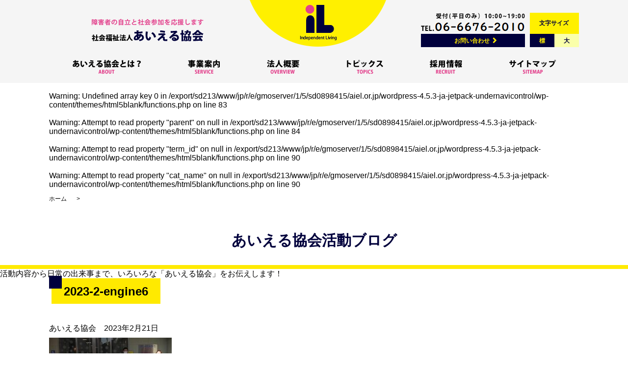

--- FILE ---
content_type: text/html; charset=UTF-8
request_url: https://aiel.or.jp/all/3899.html/attachment/2023-2-engine6
body_size: 12655
content:
<!doctype html>
<html dir="ltr" lang="ja" prefix="og: https://ogp.me/ns#" class="no-js">
	<head>
		<meta charset="UTF-8">
		<title>
			2023-2-engine6 | 社会福祉法人 あいえる協会社会福祉法人　あいえる協会		</title>

		<link href="//www.google-analytics.com" rel="dns-prefetch">
  <link href="https://aiel.or.jp/wp/wp-content/themes/html5blank/img/icons/favicon.ico" rel="shortcut icon">
  <link href="https://aiel.or.jp/wp/wp-content/themes/html5blank/img/icons/touch.png" rel="apple-touch-icon-precomposed">
  		<meta http-equiv="X-UA-Compatible" content="IE=edge,chrome=1">
		<meta name="viewport" content="width=device-width, initial-scale=1.0">
		<meta name="description" content="障害者の自立生活を支援します">
		<meta name="format-detection" content="telephone=no">
		<!--n2css--><!--n2js--><script type="text/javascript" src="https://aiel.or.jp/wp/wp-includes/js/jquery/jquery.min.js?ver=3.7.1" id="jquery-core-js"></script>
<script type="text/javascript" src="https://aiel.or.jp/wp/wp-includes/js/jquery/jquery-migrate.min.js?ver=3.4.1" id="jquery-migrate-js"></script>
		<script type="text/javascript">
			var $ = jQuery;
			// 文字サイズボタンの挙動を完全に補正する
			jQuery(document).on('click', '#textsize li a', function(){
				var $this = jQuery(this);
				// 他の処理が終わるのをわずかに待ってから、クラスを強制的に整理する
				setTimeout(function(){
					// クリックされていない方のボタンから、青色になるクラスをすべて削除
					jQuery('#textsize li a').not($this).removeClass('textresizer-active chosen');
					// クリックした方のボタンだけにクラスを付与
					$this.addClass('textresizer-active chosen');
				}, 100); // 念のため少し長めの0.1秒待ちます
			});
		</script>
		<script type="text/javascript" src="https://aiel.or.jp/wp/wp-content/themes/html5blank/js/jquery.cookie.js"></script>
		<script type="text/javascript" src="https://aiel.or.jp/wp/wp-content/themes/html5blank/js/jquery.textresizer.min.js"></script>
		<script src="https://use.fontawesome.com/731d0f501d.js"></script>
		
		<!-- All in One SEO 4.9.3 - aioseo.com -->
	<meta name="robots" content="max-image-preview:large" />
	<meta name="author" content="あいえる協会"/>
	<link rel="canonical" href="https://aiel.or.jp/all/3899.html/attachment/2023-2-engine6" />
	<meta name="generator" content="All in One SEO (AIOSEO) 4.9.3" />
		<meta property="og:locale" content="ja_JP" />
		<meta property="og:site_name" content="社会福祉法人　あいえる協会 | 障害者の自立生活を支援します" />
		<meta property="og:type" content="article" />
		<meta property="og:title" content="2023-2-engine6 | 社会福祉法人 あいえる協会" />
		<meta property="og:url" content="https://aiel.or.jp/all/3899.html/attachment/2023-2-engine6" />
		<meta property="article:published_time" content="2023-02-21T05:46:05+00:00" />
		<meta property="article:modified_time" content="2023-02-21T05:46:05+00:00" />
		<meta name="twitter:card" content="summary" />
		<meta name="twitter:title" content="2023-2-engine6 | 社会福祉法人 あいえる協会" />
		<script type="application/ld+json" class="aioseo-schema">
			{"@context":"https:\/\/schema.org","@graph":[{"@type":"BreadcrumbList","@id":"https:\/\/aiel.or.jp\/all\/3899.html\/attachment\/2023-2-engine6#breadcrumblist","itemListElement":[{"@type":"ListItem","@id":"https:\/\/aiel.or.jp#listItem","position":1,"name":"Home","item":"https:\/\/aiel.or.jp","nextItem":{"@type":"ListItem","@id":"https:\/\/aiel.or.jp\/all\/3899.html\/attachment\/2023-2-engine6#listItem","name":"2023-2-engine6"}},{"@type":"ListItem","@id":"https:\/\/aiel.or.jp\/all\/3899.html\/attachment\/2023-2-engine6#listItem","position":2,"name":"2023-2-engine6","previousItem":{"@type":"ListItem","@id":"https:\/\/aiel.or.jp#listItem","name":"Home"}}]},{"@type":"ItemPage","@id":"https:\/\/aiel.or.jp\/all\/3899.html\/attachment\/2023-2-engine6#itempage","url":"https:\/\/aiel.or.jp\/all\/3899.html\/attachment\/2023-2-engine6","name":"2023-2-engine6 | \u793e\u4f1a\u798f\u7949\u6cd5\u4eba \u3042\u3044\u3048\u308b\u5354\u4f1a","inLanguage":"ja","isPartOf":{"@id":"https:\/\/aiel.or.jp\/#website"},"breadcrumb":{"@id":"https:\/\/aiel.or.jp\/all\/3899.html\/attachment\/2023-2-engine6#breadcrumblist"},"author":{"@id":"https:\/\/aiel.or.jp\/author\/aiel-kyoukai#author"},"creator":{"@id":"https:\/\/aiel.or.jp\/author\/aiel-kyoukai#author"},"datePublished":"2023-02-21T14:46:05+09:00","dateModified":"2023-02-21T14:46:05+09:00"},{"@type":"Organization","@id":"https:\/\/aiel.or.jp\/#organization","name":"\u793e\u4f1a\u798f\u7949\u6cd5\u4eba\u3042\u3044\u3048\u308b\u5354\u4f1a","description":"\u969c\u5bb3\u8005\u306e\u81ea\u7acb\u751f\u6d3b\u3092\u652f\u63f4\u3057\u307e\u3059","url":"https:\/\/aiel.or.jp\/","logo":{"@type":"ImageObject","url":"https:\/\/aiel.or.jp\/wp\/wp-content\/uploads\/2021\/08\/logo.png","@id":"https:\/\/aiel.or.jp\/all\/3899.html\/attachment\/2023-2-engine6\/#organizationLogo","width":125,"height":114},"image":{"@id":"https:\/\/aiel.or.jp\/all\/3899.html\/attachment\/2023-2-engine6\/#organizationLogo"}},{"@type":"Person","@id":"https:\/\/aiel.or.jp\/author\/aiel-kyoukai#author","url":"https:\/\/aiel.or.jp\/author\/aiel-kyoukai","name":"\u3042\u3044\u3048\u308b\u5354\u4f1a","image":{"@type":"ImageObject","@id":"https:\/\/aiel.or.jp\/all\/3899.html\/attachment\/2023-2-engine6#authorImage","url":"https:\/\/secure.gravatar.com\/avatar\/5a53471bb3d40c59686819e02a3a3316714ba7fe5500d1cea5e70e1d29157108?s=96&d=mm&r=g","width":96,"height":96,"caption":"\u3042\u3044\u3048\u308b\u5354\u4f1a"}},{"@type":"WebSite","@id":"https:\/\/aiel.or.jp\/#website","url":"https:\/\/aiel.or.jp\/","name":"\u793e\u4f1a\u798f\u7949\u6cd5\u4eba\u3000\u3042\u3044\u3048\u308b\u5354\u4f1a","description":"\u969c\u5bb3\u8005\u306e\u81ea\u7acb\u751f\u6d3b\u3092\u652f\u63f4\u3057\u307e\u3059","inLanguage":"ja","publisher":{"@id":"https:\/\/aiel.or.jp\/#organization"}}]}
		</script>
		<!-- All in One SEO -->

<link rel='dns-prefetch' href='//yubinbango.github.io' />
<link rel='dns-prefetch' href='//www.googletagmanager.com' />
<link rel="alternate" title="oEmbed (JSON)" type="application/json+oembed" href="https://aiel.or.jp/wp-json/oembed/1.0/embed?url=https%3A%2F%2Faiel.or.jp%2Fall%2F3899.html%2Fattachment%2F2023-2-engine6" />
<link rel="alternate" title="oEmbed (XML)" type="text/xml+oembed" href="https://aiel.or.jp/wp-json/oembed/1.0/embed?url=https%3A%2F%2Faiel.or.jp%2Fall%2F3899.html%2Fattachment%2F2023-2-engine6&#038;format=xml" />
<style id='wp-img-auto-sizes-contain-inline-css' type='text/css'>
img:is([sizes=auto i],[sizes^="auto," i]){contain-intrinsic-size:3000px 1500px}
/*# sourceURL=wp-img-auto-sizes-contain-inline-css */
</style>
<style id='wp-emoji-styles-inline-css' type='text/css'>

	img.wp-smiley, img.emoji {
		display: inline !important;
		border: none !important;
		box-shadow: none !important;
		height: 1em !important;
		width: 1em !important;
		margin: 0 0.07em !important;
		vertical-align: -0.1em !important;
		background: none !important;
		padding: 0 !important;
	}
/*# sourceURL=wp-emoji-styles-inline-css */
</style>
<style id='wp-block-library-inline-css' type='text/css'>
:root{--wp-block-synced-color:#7a00df;--wp-block-synced-color--rgb:122,0,223;--wp-bound-block-color:var(--wp-block-synced-color);--wp-editor-canvas-background:#ddd;--wp-admin-theme-color:#007cba;--wp-admin-theme-color--rgb:0,124,186;--wp-admin-theme-color-darker-10:#006ba1;--wp-admin-theme-color-darker-10--rgb:0,107,160.5;--wp-admin-theme-color-darker-20:#005a87;--wp-admin-theme-color-darker-20--rgb:0,90,135;--wp-admin-border-width-focus:2px}@media (min-resolution:192dpi){:root{--wp-admin-border-width-focus:1.5px}}.wp-element-button{cursor:pointer}:root .has-very-light-gray-background-color{background-color:#eee}:root .has-very-dark-gray-background-color{background-color:#313131}:root .has-very-light-gray-color{color:#eee}:root .has-very-dark-gray-color{color:#313131}:root .has-vivid-green-cyan-to-vivid-cyan-blue-gradient-background{background:linear-gradient(135deg,#00d084,#0693e3)}:root .has-purple-crush-gradient-background{background:linear-gradient(135deg,#34e2e4,#4721fb 50%,#ab1dfe)}:root .has-hazy-dawn-gradient-background{background:linear-gradient(135deg,#faaca8,#dad0ec)}:root .has-subdued-olive-gradient-background{background:linear-gradient(135deg,#fafae1,#67a671)}:root .has-atomic-cream-gradient-background{background:linear-gradient(135deg,#fdd79a,#004a59)}:root .has-nightshade-gradient-background{background:linear-gradient(135deg,#330968,#31cdcf)}:root .has-midnight-gradient-background{background:linear-gradient(135deg,#020381,#2874fc)}:root{--wp--preset--font-size--normal:16px;--wp--preset--font-size--huge:42px}.has-regular-font-size{font-size:1em}.has-larger-font-size{font-size:2.625em}.has-normal-font-size{font-size:var(--wp--preset--font-size--normal)}.has-huge-font-size{font-size:var(--wp--preset--font-size--huge)}.has-text-align-center{text-align:center}.has-text-align-left{text-align:left}.has-text-align-right{text-align:right}.has-fit-text{white-space:nowrap!important}#end-resizable-editor-section{display:none}.aligncenter{clear:both}.items-justified-left{justify-content:flex-start}.items-justified-center{justify-content:center}.items-justified-right{justify-content:flex-end}.items-justified-space-between{justify-content:space-between}.screen-reader-text{border:0;clip-path:inset(50%);height:1px;margin:-1px;overflow:hidden;padding:0;position:absolute;width:1px;word-wrap:normal!important}.screen-reader-text:focus{background-color:#ddd;clip-path:none;color:#444;display:block;font-size:1em;height:auto;left:5px;line-height:normal;padding:15px 23px 14px;text-decoration:none;top:5px;width:auto;z-index:100000}html :where(.has-border-color){border-style:solid}html :where([style*=border-top-color]){border-top-style:solid}html :where([style*=border-right-color]){border-right-style:solid}html :where([style*=border-bottom-color]){border-bottom-style:solid}html :where([style*=border-left-color]){border-left-style:solid}html :where([style*=border-width]){border-style:solid}html :where([style*=border-top-width]){border-top-style:solid}html :where([style*=border-right-width]){border-right-style:solid}html :where([style*=border-bottom-width]){border-bottom-style:solid}html :where([style*=border-left-width]){border-left-style:solid}html :where(img[class*=wp-image-]){height:auto;max-width:100%}:where(figure){margin:0 0 1em}html :where(.is-position-sticky){--wp-admin--admin-bar--position-offset:var(--wp-admin--admin-bar--height,0px)}@media screen and (max-width:600px){html :where(.is-position-sticky){--wp-admin--admin-bar--position-offset:0px}}

/*# sourceURL=wp-block-library-inline-css */
</style><style id='global-styles-inline-css' type='text/css'>
:root{--wp--preset--aspect-ratio--square: 1;--wp--preset--aspect-ratio--4-3: 4/3;--wp--preset--aspect-ratio--3-4: 3/4;--wp--preset--aspect-ratio--3-2: 3/2;--wp--preset--aspect-ratio--2-3: 2/3;--wp--preset--aspect-ratio--16-9: 16/9;--wp--preset--aspect-ratio--9-16: 9/16;--wp--preset--color--black: #000000;--wp--preset--color--cyan-bluish-gray: #abb8c3;--wp--preset--color--white: #ffffff;--wp--preset--color--pale-pink: #f78da7;--wp--preset--color--vivid-red: #cf2e2e;--wp--preset--color--luminous-vivid-orange: #ff6900;--wp--preset--color--luminous-vivid-amber: #fcb900;--wp--preset--color--light-green-cyan: #7bdcb5;--wp--preset--color--vivid-green-cyan: #00d084;--wp--preset--color--pale-cyan-blue: #8ed1fc;--wp--preset--color--vivid-cyan-blue: #0693e3;--wp--preset--color--vivid-purple: #9b51e0;--wp--preset--gradient--vivid-cyan-blue-to-vivid-purple: linear-gradient(135deg,rgb(6,147,227) 0%,rgb(155,81,224) 100%);--wp--preset--gradient--light-green-cyan-to-vivid-green-cyan: linear-gradient(135deg,rgb(122,220,180) 0%,rgb(0,208,130) 100%);--wp--preset--gradient--luminous-vivid-amber-to-luminous-vivid-orange: linear-gradient(135deg,rgb(252,185,0) 0%,rgb(255,105,0) 100%);--wp--preset--gradient--luminous-vivid-orange-to-vivid-red: linear-gradient(135deg,rgb(255,105,0) 0%,rgb(207,46,46) 100%);--wp--preset--gradient--very-light-gray-to-cyan-bluish-gray: linear-gradient(135deg,rgb(238,238,238) 0%,rgb(169,184,195) 100%);--wp--preset--gradient--cool-to-warm-spectrum: linear-gradient(135deg,rgb(74,234,220) 0%,rgb(151,120,209) 20%,rgb(207,42,186) 40%,rgb(238,44,130) 60%,rgb(251,105,98) 80%,rgb(254,248,76) 100%);--wp--preset--gradient--blush-light-purple: linear-gradient(135deg,rgb(255,206,236) 0%,rgb(152,150,240) 100%);--wp--preset--gradient--blush-bordeaux: linear-gradient(135deg,rgb(254,205,165) 0%,rgb(254,45,45) 50%,rgb(107,0,62) 100%);--wp--preset--gradient--luminous-dusk: linear-gradient(135deg,rgb(255,203,112) 0%,rgb(199,81,192) 50%,rgb(65,88,208) 100%);--wp--preset--gradient--pale-ocean: linear-gradient(135deg,rgb(255,245,203) 0%,rgb(182,227,212) 50%,rgb(51,167,181) 100%);--wp--preset--gradient--electric-grass: linear-gradient(135deg,rgb(202,248,128) 0%,rgb(113,206,126) 100%);--wp--preset--gradient--midnight: linear-gradient(135deg,rgb(2,3,129) 0%,rgb(40,116,252) 100%);--wp--preset--font-size--small: 13px;--wp--preset--font-size--medium: 20px;--wp--preset--font-size--large: 36px;--wp--preset--font-size--x-large: 42px;--wp--preset--spacing--20: 0.44rem;--wp--preset--spacing--30: 0.67rem;--wp--preset--spacing--40: 1rem;--wp--preset--spacing--50: 1.5rem;--wp--preset--spacing--60: 2.25rem;--wp--preset--spacing--70: 3.38rem;--wp--preset--spacing--80: 5.06rem;--wp--preset--shadow--natural: 6px 6px 9px rgba(0, 0, 0, 0.2);--wp--preset--shadow--deep: 12px 12px 50px rgba(0, 0, 0, 0.4);--wp--preset--shadow--sharp: 6px 6px 0px rgba(0, 0, 0, 0.2);--wp--preset--shadow--outlined: 6px 6px 0px -3px rgb(255, 255, 255), 6px 6px rgb(0, 0, 0);--wp--preset--shadow--crisp: 6px 6px 0px rgb(0, 0, 0);}:where(.is-layout-flex){gap: 0.5em;}:where(.is-layout-grid){gap: 0.5em;}body .is-layout-flex{display: flex;}.is-layout-flex{flex-wrap: wrap;align-items: center;}.is-layout-flex > :is(*, div){margin: 0;}body .is-layout-grid{display: grid;}.is-layout-grid > :is(*, div){margin: 0;}:where(.wp-block-columns.is-layout-flex){gap: 2em;}:where(.wp-block-columns.is-layout-grid){gap: 2em;}:where(.wp-block-post-template.is-layout-flex){gap: 1.25em;}:where(.wp-block-post-template.is-layout-grid){gap: 1.25em;}.has-black-color{color: var(--wp--preset--color--black) !important;}.has-cyan-bluish-gray-color{color: var(--wp--preset--color--cyan-bluish-gray) !important;}.has-white-color{color: var(--wp--preset--color--white) !important;}.has-pale-pink-color{color: var(--wp--preset--color--pale-pink) !important;}.has-vivid-red-color{color: var(--wp--preset--color--vivid-red) !important;}.has-luminous-vivid-orange-color{color: var(--wp--preset--color--luminous-vivid-orange) !important;}.has-luminous-vivid-amber-color{color: var(--wp--preset--color--luminous-vivid-amber) !important;}.has-light-green-cyan-color{color: var(--wp--preset--color--light-green-cyan) !important;}.has-vivid-green-cyan-color{color: var(--wp--preset--color--vivid-green-cyan) !important;}.has-pale-cyan-blue-color{color: var(--wp--preset--color--pale-cyan-blue) !important;}.has-vivid-cyan-blue-color{color: var(--wp--preset--color--vivid-cyan-blue) !important;}.has-vivid-purple-color{color: var(--wp--preset--color--vivid-purple) !important;}.has-black-background-color{background-color: var(--wp--preset--color--black) !important;}.has-cyan-bluish-gray-background-color{background-color: var(--wp--preset--color--cyan-bluish-gray) !important;}.has-white-background-color{background-color: var(--wp--preset--color--white) !important;}.has-pale-pink-background-color{background-color: var(--wp--preset--color--pale-pink) !important;}.has-vivid-red-background-color{background-color: var(--wp--preset--color--vivid-red) !important;}.has-luminous-vivid-orange-background-color{background-color: var(--wp--preset--color--luminous-vivid-orange) !important;}.has-luminous-vivid-amber-background-color{background-color: var(--wp--preset--color--luminous-vivid-amber) !important;}.has-light-green-cyan-background-color{background-color: var(--wp--preset--color--light-green-cyan) !important;}.has-vivid-green-cyan-background-color{background-color: var(--wp--preset--color--vivid-green-cyan) !important;}.has-pale-cyan-blue-background-color{background-color: var(--wp--preset--color--pale-cyan-blue) !important;}.has-vivid-cyan-blue-background-color{background-color: var(--wp--preset--color--vivid-cyan-blue) !important;}.has-vivid-purple-background-color{background-color: var(--wp--preset--color--vivid-purple) !important;}.has-black-border-color{border-color: var(--wp--preset--color--black) !important;}.has-cyan-bluish-gray-border-color{border-color: var(--wp--preset--color--cyan-bluish-gray) !important;}.has-white-border-color{border-color: var(--wp--preset--color--white) !important;}.has-pale-pink-border-color{border-color: var(--wp--preset--color--pale-pink) !important;}.has-vivid-red-border-color{border-color: var(--wp--preset--color--vivid-red) !important;}.has-luminous-vivid-orange-border-color{border-color: var(--wp--preset--color--luminous-vivid-orange) !important;}.has-luminous-vivid-amber-border-color{border-color: var(--wp--preset--color--luminous-vivid-amber) !important;}.has-light-green-cyan-border-color{border-color: var(--wp--preset--color--light-green-cyan) !important;}.has-vivid-green-cyan-border-color{border-color: var(--wp--preset--color--vivid-green-cyan) !important;}.has-pale-cyan-blue-border-color{border-color: var(--wp--preset--color--pale-cyan-blue) !important;}.has-vivid-cyan-blue-border-color{border-color: var(--wp--preset--color--vivid-cyan-blue) !important;}.has-vivid-purple-border-color{border-color: var(--wp--preset--color--vivid-purple) !important;}.has-vivid-cyan-blue-to-vivid-purple-gradient-background{background: var(--wp--preset--gradient--vivid-cyan-blue-to-vivid-purple) !important;}.has-light-green-cyan-to-vivid-green-cyan-gradient-background{background: var(--wp--preset--gradient--light-green-cyan-to-vivid-green-cyan) !important;}.has-luminous-vivid-amber-to-luminous-vivid-orange-gradient-background{background: var(--wp--preset--gradient--luminous-vivid-amber-to-luminous-vivid-orange) !important;}.has-luminous-vivid-orange-to-vivid-red-gradient-background{background: var(--wp--preset--gradient--luminous-vivid-orange-to-vivid-red) !important;}.has-very-light-gray-to-cyan-bluish-gray-gradient-background{background: var(--wp--preset--gradient--very-light-gray-to-cyan-bluish-gray) !important;}.has-cool-to-warm-spectrum-gradient-background{background: var(--wp--preset--gradient--cool-to-warm-spectrum) !important;}.has-blush-light-purple-gradient-background{background: var(--wp--preset--gradient--blush-light-purple) !important;}.has-blush-bordeaux-gradient-background{background: var(--wp--preset--gradient--blush-bordeaux) !important;}.has-luminous-dusk-gradient-background{background: var(--wp--preset--gradient--luminous-dusk) !important;}.has-pale-ocean-gradient-background{background: var(--wp--preset--gradient--pale-ocean) !important;}.has-electric-grass-gradient-background{background: var(--wp--preset--gradient--electric-grass) !important;}.has-midnight-gradient-background{background: var(--wp--preset--gradient--midnight) !important;}.has-small-font-size{font-size: var(--wp--preset--font-size--small) !important;}.has-medium-font-size{font-size: var(--wp--preset--font-size--medium) !important;}.has-large-font-size{font-size: var(--wp--preset--font-size--large) !important;}.has-x-large-font-size{font-size: var(--wp--preset--font-size--x-large) !important;}
/*# sourceURL=global-styles-inline-css */
</style>

<style id='classic-theme-styles-inline-css' type='text/css'>
/*! This file is auto-generated */
.wp-block-button__link{color:#fff;background-color:#32373c;border-radius:9999px;box-shadow:none;text-decoration:none;padding:calc(.667em + 2px) calc(1.333em + 2px);font-size:1.125em}.wp-block-file__button{background:#32373c;color:#fff;text-decoration:none}
/*# sourceURL=/wp-includes/css/classic-themes.min.css */
</style>
<link rel='stylesheet' id='normalize-css' href='https://aiel.or.jp/wp/wp-content/themes/html5blank/normalize.css?ver=1.0' media='all' />
<link rel='stylesheet' id='html5blank-css' href='https://aiel.or.jp/wp/wp-content/themes/html5blank/style.css?ver=1.0' media='all' />
<script type="text/javascript" src="https://aiel.or.jp/wp/wp-content/themes/html5blank/js/lib/conditionizr-4.3.0.min.js?ver=4.3.0" id="conditionizr-js"></script>
<script type="text/javascript" src="https://aiel.or.jp/wp/wp-content/themes/html5blank/js/lib/modernizr-2.7.1.min.js?ver=2.7.1" id="modernizr-js"></script>
<script type="text/javascript" src="https://aiel.or.jp/wp/wp-content/themes/html5blank/js/scripts.js?ver=1.0.0" id="html5blankscripts-js"></script>

<!-- Site Kit によって追加された Google タグ（gtag.js）スニペット -->
<!-- Google アナリティクス スニペット (Site Kit が追加) -->
<script type="text/javascript" src="https://www.googletagmanager.com/gtag/js?id=GT-P842S7J" id="google_gtagjs-js" async></script>
<script type="text/javascript" id="google_gtagjs-js-after">
/* <![CDATA[ */
window.dataLayer = window.dataLayer || [];function gtag(){dataLayer.push(arguments);}
gtag("set","linker",{"domains":["aiel.or.jp"]});
gtag("js", new Date());
gtag("set", "developer_id.dZTNiMT", true);
gtag("config", "GT-P842S7J");
//# sourceURL=google_gtagjs-js-after
/* ]]> */
</script>
<link rel="https://api.w.org/" href="https://aiel.or.jp/wp-json/" /><link rel="alternate" title="JSON" type="application/json" href="https://aiel.or.jp/wp-json/wp/v2/media/3905" /><meta name="generator" content="Site Kit by Google 1.170.0" />		<style type="text/css" id="wp-custom-css">
			.content-title.service {
    max-width: 350px;
    height: 46px;
    padding: 0px 0 0px 0px;
    margin-top: 44px;
    z-index: 999;
    position: relative;
    vertical-align: middle;
    overflow: hidden;
}

.content-title.service h2.service {
    font-size: 44px;
    font-size: 2.8rem;
    line-height: 4.7rem;
    letter-spacing: 0.1em;
    display: inline-block;
}

.h-left.service {
    float: left;
    margin-left: -100%;
    width: 150px;
}

.h-center.service {
    width: 105%;
    float: left;
}

.content-title.service span {
    font-size: 18px;
    font-size: 1.3rem;
    padding-right: 63px;
     margin-top: 13px;
}

.btn-box-right {
    content: "";
    color: #ffea00;
    background-color: #00003c;
    text-decoration: none;
    width: 24px;
    height: 24px;
    display: inline-block;
    position: relative;
    vertical-align: middle;
}

.btn-box-right:after {
    content: "\f054";
    font-family: FontAwesome;
    left: 7px;
    top: 4px;
    position: absolute;
}

.content-title span {
    display: block;
    color: #e2418c;
    font-weight: 700;
    font-size: 12px;
    font-size: 1.2rem;
}

.grid {
    max-width: 800px !important;
    overflow: hidden;
    padding: 80px 0 60px 0;
    padding-right: 10px;
}

#top-content-right p.f1 {
    font-size: 16px;
}
    .section_header {
        margin-bottom: 10px;
}
		</style>
				<link rel="shortcut icon" href="https://aiel.or.jp//wp/icon.ico" />
	</head>
	<body data-rsssl=1 class="attachment wp-singular attachment-template-default single single-attachment postid-3905 attachmentid-3905 attachment-jpeg wp-theme-html5blank 2023-2-engine6">
		<div id="wrapper">
		<!-- header -->
		<header id="header">
			<div class="inner">
				<!-- PC header -->
				<div id="header-title">
					<div class="title-box">
						<a href="https://aiel.or.jp"><h1 class="site-title"><img src="https://aiel.or.jp/wp/wp-content/themes/html5blank/images/logo_txt.png" alt="障害者の自立と社会参加を応援します｜社会福祉法人あいえる協会" /></h1></a>
					</div>
					<div class="title-center-box">
						<img src="https://aiel.or.jp/wp/wp-content/themes/html5blank/images/logo_center.png" alt="association" />
					</div>
					<div class="contact-box">
						<img src="https://aiel.or.jp/wp/wp-content/themes/html5blank/images/tel.png" alt="06-6656-1785" />
						<a href="https://aiel.or.jp/contact" class="btn-contact">お問い合わせ</a>
					</div>
					<div class="fontsize-box">
						<p class="fontsize-header">文字サイズ</p>
						<ul id="textsize">
							<li>
								<a href="javascript:void(0)" class="f1">標</a>
							</li>
							<li>
								<a href="javascript:void(0)" class="f2">大</a>
							</li>
						</ul>
					</div>
				</div>
				<nav id="nav">
				<ul>
				    <li id="gnavi_about">
    				  <a href="https://aiel.or.jp/about">
				    <img src="https://aiel.or.jp/wp/wp-content/themes/html5blank/images/gnavi_about.png" alt="あいえる協会とは？">
				  </a>
					<div class="subnav about">
						<div><a href="https://aiel.or.jp/about#rinen">法人理念</a></div>
						
					</div>
				</li>
				    <li id="gnavi_service">
    				  <a href="https://aiel.or.jp/service">
				    <img src="https://aiel.or.jp/wp/wp-content/themes/html5blank/images/gnavi_service.png" alt="事業内容">
				  </a>
					<div class="subnav service">
						<div><a href="https://aiel.or.jp/service/soudan">相談窓口</a></div>
						<div><a href="https://aiel.or.jp/service/seikatsu">グループホーム</a></div>
						<div><a href="https://aiel.or.jp/service/haken">ヘルパー派遣</a></div>
						<div><a href="https://aiel.or.jp/service/katsudou">日中活動</a></div>
					</div>
				</li>
				    <li id="gnavi_overview">
    				  <a href="https://aiel.or.jp/gaiyou">
				    <img src="https://aiel.or.jp/wp/wp-content/themes/html5blank/images/gnavi_overview.png" alt="法人概要">
				  </a>
					<div class="subnav overview">
						<div><a href="https://aiel.or.jp/gaiyou#aisatsu">理事長挨拶</a></div>
						<div><a href="https://aiel.or.jp/gaiyou#enkaku">沿革</a></div>
						<div><a href="https://aiel.or.jp/gaiyou#access">アクセス</a></div>
						<div><a href="https://aiel.or.jp/gaiyou/houkoku">事業報告</a></div>
					</div>
				</li>
								<li id="gnavi_topics">
    				  <a href="https://aiel.or.jp/topics">
				    <img src="https://aiel.or.jp/wp/wp-content/themes/html5blank/images/gnavi_topics.png" alt="トピックス">
				  </a>
				</li>
				    <li id="gnavi_recruit">
    				  <a href="https://aiel.or.jp/recruit">
				    <img src="https://aiel.or.jp/wp/wp-content/themes/html5blank/images/gnavi_recruit.png" alt="採用情報">
				  </a>
				</li>
				    <li id="gnavi_sitemap">
    				  <a href="https://aiel.or.jp/sitemap">
				    <img src="https://aiel.or.jp/wp/wp-content/themes/html5blank/images/gnavi_sitemap.png" alt="サイトマップ">
				  </a>
				</li>
				</ul>
				</nav>
				<!-- mobile header -->
				<div class="mb_title-box">
					<div id="mobile-menu">
						<div id="mobile-head">
							<a href="https://aiel.or.jp"><h1 class="site-title"><img src="https://aiel.or.jp/wp/wp-content/themes/html5blank/images/mb_top_logo.png" class="title-logo" /></h1></a>
							<div id="nav-toggle">
								<div>
									<span></span>
									<span></span>
									<span></span>
								</div>
							</div>
						</div>
						<nav id="global-nav">
							<ul class="accordion">
								<li>
									<a href="https://aiel.or.jp/about" class="toggle first"><span class="title">あいえる協会とは？<span class="sub">ABOUT</span></span></a>
								</li>
								<li>
									<a href="https://aiel.or.jp/service" class="toggle"><span class="title">事業案内<span class="sub">SERVICE</span></span></a>
									<ul class="child">
										<li class="twocol">
											<a href="https://aiel.or.jp/service/soudan">相談窓口</a>
											<a href="https://aiel.or.jp/service/seikatsu">グループホーム</a>
										</li>
										<li class="twocol">
											<a href="https://aiel.or.jp/service/haken">ヘルパー派遣</a>
											<a href="https://aiel.or.jp/service/katsudou">日中活動</a>
										</li>
									</ul>
								</li>
								<li>
									<a href="https://aiel.or.jp/gaiyou" class="toggle"><span class="title">法人概要<span class="sub">OVERVIEW</span></span></a>
									<ul class="child">
										<li class="twocol">
											<a href="https://aiel.or.jp/gaiyou#enkaku">沿革</a>
											<a href="https://aiel.or.jp/gaiyou/houkoku">事業報告</a>
										</li>
									</ul>
								</li>
								<li>
									<a href="https://aiel.or.jp/topics" class="toggle"><span class="title">トピックス<span class="sub">TOPICS</span></span></a>
								</li>
								<li>
									<a href="https://aiel.or.jp/recruit" class="toggle"><span class="title">採用情報<span class="sub">RECRUIT</span></span></a>
								</li>
								<li>
									<a href="https://aiel.or.jp/blog/all" class="toggle"><span class="title">ブログ<span class="sub">BLOG</span></span></a>
								</li>
								<li>
									<a href="https://aiel.or.jp/sitemap" class="toggle"><span class="title">サイトマップ<span class="sub">SITEMAP</span></span></a>
								</li>
								<li>
									<a href="https://aiel.or.jp/contact" class="toggle"><span class="title">お問い合わせ<span class="sub">CONTACT</span></span></a>
								</li>
							</ul>
						</nav>
					</div>
				</div>

			</div>
		</header>
<main role="main">
 <div class="inner"><br />
<b>Warning</b>:  Undefined array key 0 in <b>/export/sd213/www/jp/r/e/gmoserver/1/5/sd0898415/aiel.or.jp/wordpress-4.5.3-ja-jetpack-undernavicontrol/wp-content/themes/html5blank/functions.php</b> on line <b>83</b><br />
<br />
<b>Warning</b>:  Attempt to read property "parent" on null in <b>/export/sd213/www/jp/r/e/gmoserver/1/5/sd0898415/aiel.or.jp/wordpress-4.5.3-ja-jetpack-undernavicontrol/wp-content/themes/html5blank/functions.php</b> on line <b>84</b><br />
<br />
<b>Warning</b>:  Attempt to read property "term_id" on null in <b>/export/sd213/www/jp/r/e/gmoserver/1/5/sd0898415/aiel.or.jp/wordpress-4.5.3-ja-jetpack-undernavicontrol/wp-content/themes/html5blank/functions.php</b> on line <b>90</b><br />
<br />
<b>Warning</b>:  Attempt to read property "cat_name" on null in <b>/export/sd213/www/jp/r/e/gmoserver/1/5/sd0898415/aiel.or.jp/wordpress-4.5.3-ja-jetpack-undernavicontrol/wp-content/themes/html5blank/functions.php</b> on line <b>90</b><br />
<div id="pankuzu"><li><a href="https://aiel.or.jp" itemprop="url">ホーム</a></li><li><a href="" itemprop="url"></a></li></div></div>
  <!-- section -->
  <section class="page">
    <h2>あいえる協会活動ブログ</h2>

    <p class="lead_txt">活動内容から日常の出来事まで、いろいろな「あいえる協会」をお伝えします！</p>
    <div class="inner">
      <div class="wrap_content">
        <div class="content_left">
                    
          <section class="section_content">
            <div class="section_header">
              <h3>2023-2-engine6</h3>
              <p class="date">あいえる協会　2023年2月21日</p>
            </div>
            <div class="section_body">
              
              <!-- post thumbnail -->
                            <!-- /post thumbnail -->
             
              <p class="attachment"><a href='https://aiel.or.jp/wp/wp-content/uploads/2023/02/2023-2-engine6.jpg'><img src="https://aiel.or.jp/wp/wp-content/plugins/lazy-load/images/1x1.trans.gif" data-lazy-src="https://aiel.or.jp/wp/wp-content/uploads/2023/02/2023-2-engine6-250x141.jpg" decoding="async" width="250" height="141" class="attachment-medium size-medium" alt srcset="https://aiel.or.jp/wp/wp-content/uploads/2023/02/2023-2-engine6-250x141.jpg 250w, https://aiel.or.jp/wp/wp-content/uploads/2023/02/2023-2-engine6-700x394.jpg 700w, https://aiel.or.jp/wp/wp-content/uploads/2023/02/2023-2-engine6-768x432.jpg 768w, https://aiel.or.jp/wp/wp-content/uploads/2023/02/2023-2-engine6-120x68.jpg 120w, https://aiel.or.jp/wp/wp-content/uploads/2023/02/2023-2-engine6.jpg 849w" sizes="(max-width: 250px) 100vw, 250px"><noscript><img decoding="async" width="250" height="141" src="https://aiel.or.jp/wp/wp-content/uploads/2023/02/2023-2-engine6-250x141.jpg" class="attachment-medium size-medium" alt="" srcset="https://aiel.or.jp/wp/wp-content/uploads/2023/02/2023-2-engine6-250x141.jpg 250w, https://aiel.or.jp/wp/wp-content/uploads/2023/02/2023-2-engine6-700x394.jpg 700w, https://aiel.or.jp/wp/wp-content/uploads/2023/02/2023-2-engine6-768x432.jpg 768w, https://aiel.or.jp/wp/wp-content/uploads/2023/02/2023-2-engine6-120x68.jpg 120w, https://aiel.or.jp/wp/wp-content/uploads/2023/02/2023-2-engine6.jpg 849w" sizes="(max-width: 250px) 100vw, 250px" /></noscript></a></p>
            </div>

          </section>
          
                    <div class="nav_blog">

  
  <span><a href="./">ブログトップへ</a></span>

  
</div>
        </div>
        <div class="content_right">
          <!-- sidebar -->
<aside class="sidebar" role="complementary">

  <div class="side_content">
    <h4 class="line">最新記事</h4>
    <ul class="new_list">
    
      <li><a href="https://aiel.or.jp/all/6795.html">コーヒーで締めくくり！～紙芝居隊の慰労会～</a></li>

    
      <li><a href="https://aiel.or.jp/all/6737.html">ゴーゴーカレーでGO！～『いまみや』の入所者と交流しました～</a></li>

    
      <li><a href="https://aiel.or.jp/all/6730.html">秋の味覚と積もる話 ～ヘルプセンター・ホップ 交流会～</a></li>

    
      <li><a href="https://aiel.or.jp/all/6716.html">長居小学校の５年生と交流しました</a></li>

    
      <li><a href="https://aiel.or.jp/all/6699.html">みんなでみたらし団子を作りました</a></li>

            
    </ul>
  </div>
  <div class="side_content">
    <h4 class="line">カテゴリー別アーカイブ</h4>
    <ul class="category_list">
      	<li class="cat-item cat-item-5"><a href="https://aiel.or.jp/./all">全ての記事</a> (330)
</li>
	<li class="cat-item cat-item-11"><a href="https://aiel.or.jp/./%e3%83%94%e3%82%a2%e3%83%bb%e3%82%a8%e3%83%b3%e3%82%b8%e3%83%b3">ピア・エンジン</a> (140)
</li>
	<li class="cat-item cat-item-20"><a href="https://aiel.or.jp/./%e5%8b%95%e7%94%bb%e3%81%82%e3%82%8a">動画あり</a> (50)
</li>
	<li class="cat-item cat-item-13"><a href="https://aiel.or.jp/./%e4%ba%a4%e6%b5%81%e3%83%bb%e8%ac%9b%e6%bc%94%e6%b4%bb%e5%8b%95">交流・講演活動</a> (48)
</li>
	<li class="cat-item cat-item-14"><a href="https://aiel.or.jp/./%e3%81%bb%e3%82%93%e3%82%8f%e3%81%8b">ほんわか</a> (43)
</li>
	<li class="cat-item cat-item-16"><a href="https://aiel.or.jp/./%e3%83%98%e3%83%ab%e3%83%97%e3%82%bb%e3%83%b3%e3%82%bf%e3%83%bc%e3%83%bb%e3%83%9b%e3%83%83%e3%83%97">ヘルプセンター・ホップ</a> (35)
</li>
	<li class="cat-item cat-item-15"><a href="https://aiel.or.jp/./%e3%82%b0%e3%83%ab%e3%83%bc%e3%83%97%e3%83%9b%e3%83%bc%e3%83%a0%e3%83%bb%e3%81%82%e3%81%84%e3%81%88%e3%82%8b">グループホーム・あいえる</a> (32)
</li>
	<li class="cat-item cat-item-17"><a href="https://aiel.or.jp/./%e3%83%a9%e3%82%a4%e3%83%95%e3%83%bb%e3%83%8d%e3%83%83%e3%83%88%e3%83%af%e3%83%bc%e3%82%af">ライフ・ネットワーク</a> (29)
</li>
	<li class="cat-item cat-item-12"><a href="https://aiel.or.jp/./%e5%9c%b0%e5%9f%9f%e3%81%ae%e3%82%a4%e3%83%99%e3%83%b3%e3%83%88">地域のイベント</a> (29)
</li>
	<li class="cat-item cat-item-28"><a href="https://aiel.or.jp/./%e5%bd%93%e4%ba%8b%e8%80%85%e3%82%b9%e3%82%bf%e3%83%83%e3%83%95%e3%81%ae%e3%82%b3%e3%83%a9%e3%83%a0">当事者スタッフのコラム</a> (22)
</li>
	<li class="cat-item cat-item-10"><a href="https://aiel.or.jp/./%e3%82%a6%e3%82%a3%e3%83%ab">ウィル</a> (19)
</li>
	<li class="cat-item cat-item-18"><a href="https://aiel.or.jp/./%e4%bd%8f%e5%90%89%e5%8c%ba%e8%bb%8a%e3%81%84%e3%81%99%e3%83%88%e3%82%a4%e3%83%ac%e3%83%9e%e3%83%83%e3%83%97">住吉区車いすトイレマップ</a> (18)
</li>
	<li class="cat-item cat-item-19"><a href="https://aiel.or.jp/./%e9%9a%9c%e5%ae%b3%e8%80%85%e9%81%8b%e5%8b%95">障害者運動</a> (14)
</li>
	<li class="cat-item cat-item-21"><a href="https://aiel.or.jp/./%e3%83%90%e3%83%aa%e3%82%a2%e3%83%95%e3%83%aa%e3%83%bc%e6%8e%a2%e6%a4%9c%e9%9a%8a">バリアフリー探検隊</a> (9)
</li>
	<li class="cat-item cat-item-6"><a href="https://aiel.or.jp/./%e6%b3%95%e4%ba%ba%e3%81%8b%e3%82%89%e3%81%ae%e3%81%8a%e7%9f%a5%e3%82%89%e3%81%9b">法人からのお知らせ</a> (8)
</li>
	<li class="cat-item cat-item-27"><a href="https://aiel.or.jp/./%e3%82%b9%e3%82%bf%e3%83%83%e3%83%95%e3%81%ab%e3%81%a4%e3%81%84%e3%81%a6">スタッフについて</a> (7)
</li>
	<li class="cat-item cat-item-7"><a href="https://aiel.or.jp/./%e3%81%82%e3%81%84%e3%81%88%e3%82%8b%e3%82%89%e3%81%8f%e3%81%8c%e3%81%8d%e5%b8%b3">あいえるらくがき帳</a> (5)
</li>
	<li class="cat-item cat-item-22"><a href="https://aiel.or.jp/./%e3%83%ac%e3%83%83%e3%83%89%e5%90%9b%e3%81%ae%e6%bc%ab%e7%94%bb">レッド君の漫画</a> (4)
</li>
	<li class="cat-item cat-item-26"><a href="https://aiel.or.jp/./%e8%8b%b1%e8%8d%89%e3%81%ae%e8%bf%b7%e8%b5%b0">英草の迷走</a> (3)
</li>
	<li class="cat-item cat-item-8"><a href="https://aiel.or.jp/./%e3%81%94%e3%81%82%e3%81%84%e3%81%95%e3%81%a4">ごあいさつ</a> (2)
</li>
	<li class="cat-item cat-item-9"><a href="https://aiel.or.jp/./%e3%81%82%e3%81%84%e3%81%88%e3%82%8b%e3%82%89%e3%81%8f%e3%81%8c%e3%81%8d%e5%b8%b3%e3%83%90%e3%83%83%e3%82%af%e3%83%8a%e3%83%b3%e3%83%90%e3%83%bc">あいえるらくがき帳バックナンバー</a> (1)
</li>
    </ul>
  </div>
</aside>
<!-- /sidebar -->
        </div>
      </div>
    </div>
  </section>
  <!-- /section -->
  
</main>

		<footer>
			<div class="up-button-area inner">
				<a href="#" class="up-button"></a>
			</div>
			<div class="footer-top">
				<div id="footer-area" class="inner overflow-hidden">
					<div class="footer-title">
						<img src="https://aiel.or.jp/wp/wp-content/themes/html5blank/images/logo_center.png" alt="association" />
						<img src="https://aiel.or.jp/wp/wp-content/themes/html5blank/images/footer_logo_txt.png" alt="大阪市住吉区殿辻2-2-27野村ビル201号室｜社会福祉法人あいえる" />
						<img src="https://aiel.or.jp/wp/wp-content/themes/html5blank/images/tel_footer.png" alt="06-6656-1785" />
						<a href="https://aiel.or.jp/contact" class="btn-contact">お問い合わせ</a>
					</div>
					<div id="footer-nav-area">
						<dl class="footer-nav">
							<dt><a href="https://aiel.or.jp/about" class="title">あいえる協会とは？</a></dt>
							<dd><a href="https://aiel.or.jp/about#rinen">理念</a></dd>
							
						</dl>
						<dl class="footer-nav">
							<dt><a href="https://aiel.or.jp/service" class="title">事業案内</a></dt>
							<dd><a href="https://aiel.or.jp/service/soudan">相談窓口</a></dd>
							<dd><a href="https://aiel.or.jp/service/katsudou">日中活動</a></dd>
							<dd><a href="https://aiel.or.jp/service/seikatsu">グループホーム</a></dd>
							<dd><a href="https://aiel.or.jp/service/haken">ヘルパー派遣</a></dd>
						</dl>
						<dl class="footer-nav">
							<dt><a href="https://aiel.or.jp/gaiyou" class="title">法人概要</a></dt>
							<dd><a href="https://aiel.or.jp/gaiyou#aisatsu">理事長挨拶</a></dd>
							<dd><a href="https://aiel.or.jp/gaiyou#access">アクセスマップ</a></dd>
							<dd><a href="https://aiel.or.jp/gaiyou#enkaku">沿革</a></dd>
							<dd><a href="https://aiel.or.jp/gaiyou/houkoku">事業報告</a></dd>
						</dl>
						<dl class="footer-nav">
							<dt><a href="https://aiel.or.jp/topics" class="title">トピックス</a></dt>
						</dl>
						<dl class="footer-nav">
							<dt><a href="https://aiel.or.jp/recruit" class="title">採用情報</a></dt>
						</dl>
						<dl class="footer-nav">
							<dt><a href="https://aiel.or.jp/sitemap" class="title">サイトマップ</a></dt>
						</dl>
						<dl class="footer-nav">
							<dt><a href="https://aiel.or.jp/contact" class="title">お問い合わせ</a></dt>
						</dl>
						<dl class="footer-nav">
						 <dt><a href="https://aiel.or.jp/blog/all" class="title">ブログ</a></dt>
                        </dl>
					</div>

				</div>
				<div class="inner">
					<p class="copyright">Copyright (C) 2016 Aiel all rights reserved.</p>
				</div>
			</div>

		</footer>
	
	<script type="speculationrules">
{"prefetch":[{"source":"document","where":{"and":[{"href_matches":"/*"},{"not":{"href_matches":["/wp/wp-*.php","/wp/wp-admin/*","/wp/wp-content/uploads/*","/wp/wp-content/*","/wp/wp-content/plugins/*","/wp/wp-content/themes/html5blank/*","/*\\?(.+)"]}},{"not":{"selector_matches":"a[rel~=\"nofollow\"]"}},{"not":{"selector_matches":".no-prefetch, .no-prefetch a"}}]},"eagerness":"conservative"}]}
</script>
<script type="text/javascript" src="https://yubinbango.github.io/yubinbango/yubinbango.js" id="yubinbango-js"></script>
<script type="text/javascript" src="https://aiel.or.jp/wp/wp-content/plugins/lazy-load/js/jquery.sonar.min.js?ver=0.6.1" id="jquery-sonar-js"></script>
<script type="text/javascript" src="https://aiel.or.jp/wp/wp-content/plugins/lazy-load/js/lazy-load.js?ver=0.6.1" id="wpcom-lazy-load-images-js"></script>
<script id="wp-emoji-settings" type="application/json">
{"baseUrl":"https://s.w.org/images/core/emoji/17.0.2/72x72/","ext":".png","svgUrl":"https://s.w.org/images/core/emoji/17.0.2/svg/","svgExt":".svg","source":{"concatemoji":"https://aiel.or.jp/wp/wp-includes/js/wp-emoji-release.min.js?ver=6.9"}}
</script>
<script type="module">
/* <![CDATA[ */
/*! This file is auto-generated */
const a=JSON.parse(document.getElementById("wp-emoji-settings").textContent),o=(window._wpemojiSettings=a,"wpEmojiSettingsSupports"),s=["flag","emoji"];function i(e){try{var t={supportTests:e,timestamp:(new Date).valueOf()};sessionStorage.setItem(o,JSON.stringify(t))}catch(e){}}function c(e,t,n){e.clearRect(0,0,e.canvas.width,e.canvas.height),e.fillText(t,0,0);t=new Uint32Array(e.getImageData(0,0,e.canvas.width,e.canvas.height).data);e.clearRect(0,0,e.canvas.width,e.canvas.height),e.fillText(n,0,0);const a=new Uint32Array(e.getImageData(0,0,e.canvas.width,e.canvas.height).data);return t.every((e,t)=>e===a[t])}function p(e,t){e.clearRect(0,0,e.canvas.width,e.canvas.height),e.fillText(t,0,0);var n=e.getImageData(16,16,1,1);for(let e=0;e<n.data.length;e++)if(0!==n.data[e])return!1;return!0}function u(e,t,n,a){switch(t){case"flag":return n(e,"\ud83c\udff3\ufe0f\u200d\u26a7\ufe0f","\ud83c\udff3\ufe0f\u200b\u26a7\ufe0f")?!1:!n(e,"\ud83c\udde8\ud83c\uddf6","\ud83c\udde8\u200b\ud83c\uddf6")&&!n(e,"\ud83c\udff4\udb40\udc67\udb40\udc62\udb40\udc65\udb40\udc6e\udb40\udc67\udb40\udc7f","\ud83c\udff4\u200b\udb40\udc67\u200b\udb40\udc62\u200b\udb40\udc65\u200b\udb40\udc6e\u200b\udb40\udc67\u200b\udb40\udc7f");case"emoji":return!a(e,"\ud83e\u1fac8")}return!1}function f(e,t,n,a){let r;const o=(r="undefined"!=typeof WorkerGlobalScope&&self instanceof WorkerGlobalScope?new OffscreenCanvas(300,150):document.createElement("canvas")).getContext("2d",{willReadFrequently:!0}),s=(o.textBaseline="top",o.font="600 32px Arial",{});return e.forEach(e=>{s[e]=t(o,e,n,a)}),s}function r(e){var t=document.createElement("script");t.src=e,t.defer=!0,document.head.appendChild(t)}a.supports={everything:!0,everythingExceptFlag:!0},new Promise(t=>{let n=function(){try{var e=JSON.parse(sessionStorage.getItem(o));if("object"==typeof e&&"number"==typeof e.timestamp&&(new Date).valueOf()<e.timestamp+604800&&"object"==typeof e.supportTests)return e.supportTests}catch(e){}return null}();if(!n){if("undefined"!=typeof Worker&&"undefined"!=typeof OffscreenCanvas&&"undefined"!=typeof URL&&URL.createObjectURL&&"undefined"!=typeof Blob)try{var e="postMessage("+f.toString()+"("+[JSON.stringify(s),u.toString(),c.toString(),p.toString()].join(",")+"));",a=new Blob([e],{type:"text/javascript"});const r=new Worker(URL.createObjectURL(a),{name:"wpTestEmojiSupports"});return void(r.onmessage=e=>{i(n=e.data),r.terminate(),t(n)})}catch(e){}i(n=f(s,u,c,p))}t(n)}).then(e=>{for(const n in e)a.supports[n]=e[n],a.supports.everything=a.supports.everything&&a.supports[n],"flag"!==n&&(a.supports.everythingExceptFlag=a.supports.everythingExceptFlag&&a.supports[n]);var t;a.supports.everythingExceptFlag=a.supports.everythingExceptFlag&&!a.supports.flag,a.supports.everything||((t=a.source||{}).concatemoji?r(t.concatemoji):t.wpemoji&&t.twemoji&&(r(t.twemoji),r(t.wpemoji)))});
//# sourceURL=https://aiel.or.jp/wp/wp-includes/js/wp-emoji-loader.min.js
/* ]]> */
</script>
	</div>
<!-- フォントサイズ変更 -->
<script>
$(function() {
	$("#textsize a").textresizer({
		target: "#top-content-right p, li.topics-item p, li.news-item div, .page-contact p, .page-contact a, .page-contact span, .page_soudan p, .page_soudan a, .page_soudan span, .page_haken p, .page_haken a, .page_haken span, .page_seikatsu p, .page_seikatsu a, .page_seikatsu span, .page_katsudou p, .page_katsudou a, .page_service span, .page_service p, .page_gaiyou th, .page_gaiyou td, .page_gaiyou p, .page_houkoku a, .page_houkoku span, .page_houkoku p, .topics p, .page_blog p, .page_blog span, .page_recruit p, .page_recruit span, .page_recruit td",
		type: "cssClass",
		sizes: [ "f1", "f2" ],
  selectedIndex: 0
	});
});
</script>
<script>
// グローバルナビ
jQuery(document).ready( function() {
	jQuery("#gnavi_about,#gnavi_service,#gnavi_overview").mouseover(function(){
		jQuery(this).find('.subnav').css('display','block');
	});
	jQuery("#gnavi_about,#gnavi_service,#gnavi_overview").mouseout(function(){
		jQuery(this).find('.subnav').css('display','none');
	});
});
</script>

<script>
//キャプション下から
$(function () {
	$('[class^="btn-service service"]').hover(function () {
		//console.log($(this).data("n"));
		var $class_name_caption = '.service-caption.service'+$(this).data("n");
		var $class_name_btn = '.btn-service.service'+$(this).data("n");
		var $class_name_image = '.article-image.service'+$(this).data("n");

        $($class_name_caption).stop().animate({
            top: "70%"
        }, 500);
		$($class_name_btn).stop().animate({
            top: "66%"
        }, 500);
		$($class_name_btn).css({
            'background-color': "#e2418c"
        });
		$($class_name_image).css({
			opacity: "0.6"
        });
    });
	
	$('[class^="service-item"]').hover(function () {
    }, function () {
		
		var $class_name_caption = '.service-caption.service'+$(this).data("n");
		var $class_name_btn = '.btn-service.service'+$(this).data("n");
		var $class_name_image = '.article-image.service'+$(this).data("n");
		
        $($class_name_caption).stop().animate({
            top: "100%"
        }, 500);
		$($class_name_btn).stop().animate({
            top: "88%"
        }, 500);
		$($class_name_btn).css({
            'background-color': "#00003c"
        });
		$($class_name_image).css({
			opacity: "1.0"
        });
    });
});
</script>
<!-- トップメインスライド -->
<script>
$(function(){
    var setImg = '#main-slide';
    var fadeSpeed = 2000;
    var switchDelay = 5000;
 
    $(setImg).children('img').css({opacity:'0'});
    $(setImg + ' img:first').stop().animate({opacity:'1',zIndex:'20'},fadeSpeed);
 
    setInterval(function(){
        $(setImg + ' :first-child').animate({opacity:'0'},fadeSpeed).next('img').animate({opacity:'1'},fadeSpeed).end().appendTo(setImg);
    },switchDelay);
});
</script>
<!-- スムーズスクロール -->
<script>
	jQuery(function(){
	   // #で始まるアンカーをクリックした場合に処理
	   jQuery('a[href^=#]').click(function() {
		  // スクロールの速度
		  var speed = 800; // ミリ秒
		  // アンカーの値取得
		  var href= jQuery(this).attr("href");
		  // 移動先を取得
		  var target = jQuery(href == "#" || href == "" ? 'html' : href);
		  // 移動先を数値で取得
		  var position = target.offset().top;
		  // スムーススクロール
		  jQuery('body,html').animate({scrollTop:position}, speed, 'swing');
		  return false;
	   });
	});
</script>
<!-- ハンバーガーメニュー -->
<script>
	(function($) {
		$(function() {
			var $header = $('#mobile-menu');
			// Nav Fixed
			$(window).scroll(function() {
				if ($(window).scrollTop() > 350) {
					$header.addClass('fixed');
				} else {
					$header.removeClass('fixed');
				}
			});
			// Nav Toggle Button
			$('#nav-toggle').click(function(){
				$header.toggleClass('open');
			});
		});
	})(jQuery);
</script>
<!-- モバイルメニュー -->
<script>
  /*
	function slideMenu() {
		$(this).next().slideToggle(300);
	}
	$(".toggle").click(slideMenu);
 */
</script>
</body>
</html><!-- WP Fastest Cache file was created in 1.476 seconds, on 2026年1月22日 @ 6:36 PM --><!-- need to refresh to see cached version -->